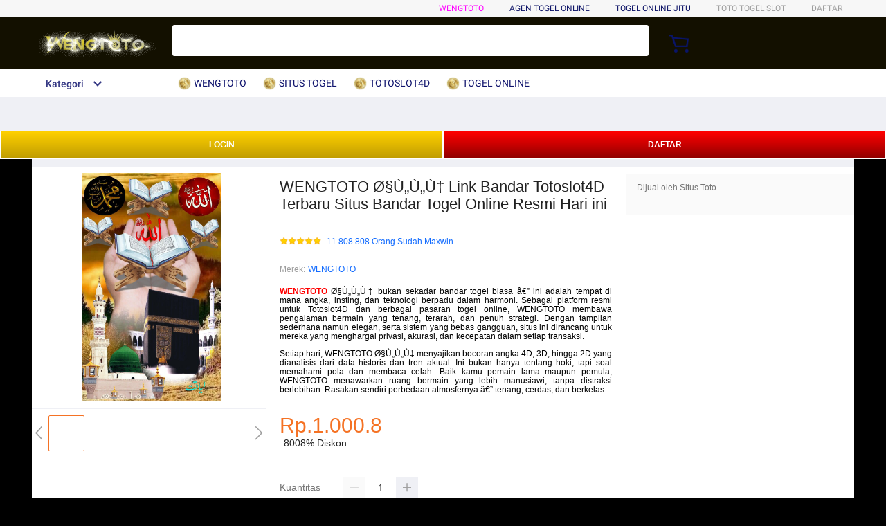

--- FILE ---
content_type: application/javascript
request_url: https://gj.mmstat.com/eg.js?t=1769678759231
body_size: -79
content:
window.goldlog=(window.goldlog||{});goldlog.Etag="pRUCInsFYC8CARLfatMjpC15";goldlog.stag=1;

--- FILE ---
content_type: application/javascript
request_url: https://gj.mmstat.com/eg.js?t=1747291535024
body_size: 82
content:
window.goldlog=(window.goldlog||{});goldlog.Etag="pRUCInsFYC8CARLfatMjpC15";goldlog.stag=2;

--- FILE ---
content_type: application/javascript
request_url: https://gj.mmstat.com/eg.js?t=1769678756415
body_size: -99
content:
window.goldlog=(window.goldlog||{});goldlog.Etag="pRUCInsFYC8CARLfatMjpC15";goldlog.stag=1;